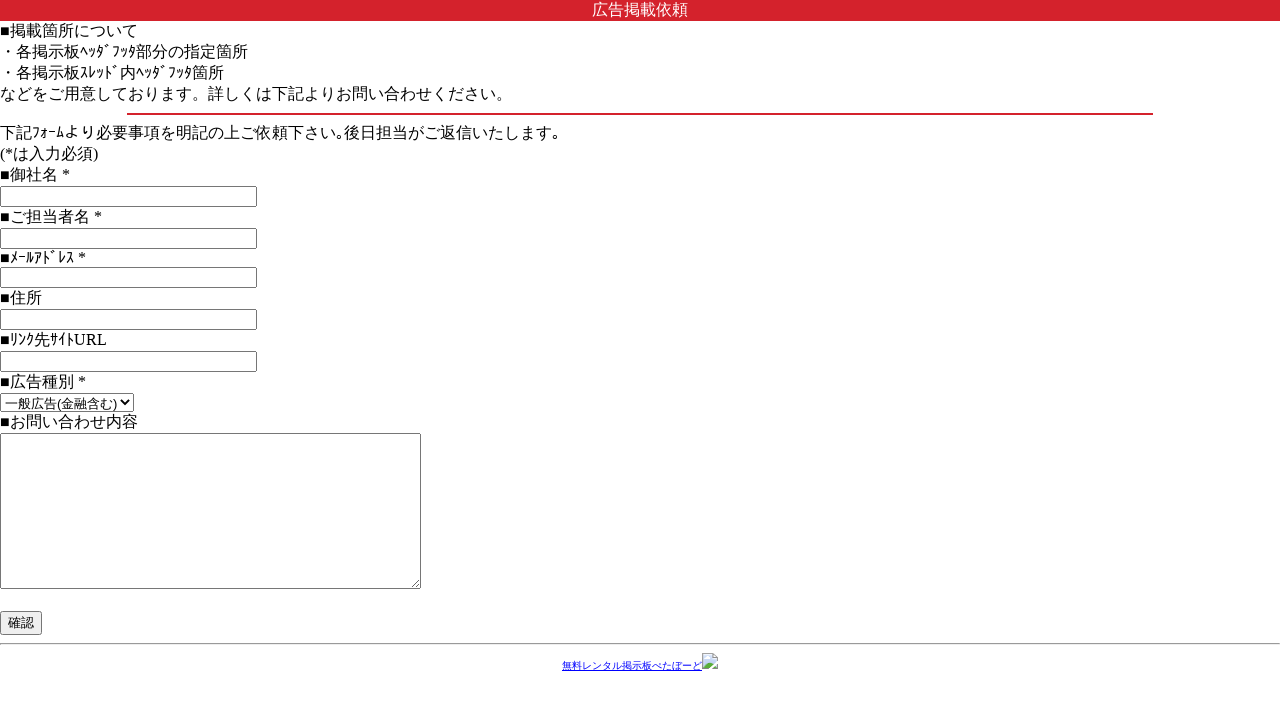

--- FILE ---
content_type: text/html
request_url: https://133475.peta2.jp/sponsor_mail.php
body_size: 2816
content:
<!DOCTYPE html PUBLIC "-//i-mode group (ja)//DTD XHTML i-XHTML(Locale/Ver.=ja/1.0) 1.0//EN" "i-xhtml_4ja_10.dtd">
<html xmlns="http://www.w3.org/1999/xhtml" lang="ja" xml:lang="ja">
<head>
<meta http-equiv="Content-Type" content="application/xhtml+xml; charset=Shift_JIS" />
<meta name="robots" content="index,follow" />
<meta name="keywords" content="掲示板,携帯,無料,レンタル,BBS,フリー,ランキング,高機能,高速,ペタボード,ぺたぼーど,petaboard,petabord" />
<meta name="description" content="ペタボード 世界一高機能で高速な無料レンタル携帯掲示板" />
<title>無料レンタル掲示板ぺたぼーど</title>
</head>
<body style="background-color:#ffffff;color:#000000" bgcolor="#ffffff" text="#000000" link="#0000ff" alink="#0000ff" vlink="#0000ff" leftmargin="0" topmargin="0" marginwidth="0" marginheight="0">
<div style="text-align:center;background-color:#d4222c;color:#ffffff;" align="center">
広告掲載依頼
</div>


			
■掲載箇所について<br />
・各掲示板ﾍｯﾀﾞﾌｯﾀ部分の指定箇所<br />
・各掲示板ｽﾚｯﾄﾞ内ﾍｯﾀﾞﾌｯﾀ箇所<br />
などをご用意しております。詳しくは下記よりお問い合わせください。<br />
<hr style="border-color:#d4222c;border-style:solid;width:80%;" color="#d4222c" width="80%" />

下記ﾌｫｰﾑより必要事項を明記の上ご依頼下さい｡後日担当がご返信いたします｡<br />
(*は入力必須)<br />

<form action="sponsor_mail.php" method="post">
<input type="hidden" name="m" value="confirm" />
<input type="hidden" name="sendmail_ticket" value="f2fe264e10d58189ad3f5779ed9171d9" />

■御社名 *<br />
<input type="text" name="company_name" value="" size="30" />
<br />
■ご担当者名 *<br />
<input type="text" name="staff_name" value="" size="30" />
<br />
■ﾒｰﾙｱﾄﾞﾚｽ *<br />
<input type="text" name="mail_address" value="" size="30" />
<br />
■住所<br />
<input type="text" name="address" value="" size="30" />
<br />
■ﾘﾝｸ先ｻｲﾄURL<br />
<input type="text" name="url" value="" size="30" />
<br />
■広告種別 *<br />
<select name="ad_type">
	<option value="一般広告(金融含む)">一般広告(金融含む)</option>
	<option value="ｱﾀﾞﾙﾄ">ｱﾀﾞﾙﾄ</option>
</select>
<br />
■お問い合わせ内容<br />
<textarea name="comment" rows="10" cols="50"></textarea><br />
<br />
<input type="submit" value="確認" />
</form>
	

<hr />




<div style="text-align:center;" align="center">
	<span style="font-size:x-small;">		<a href="https://peta2.jp/">無料レンタル掲示板ぺたぼーど<img src="https://peta2.jp/img/emoji/ee9a98.gif" style="border:none;" /></a>
	</span></div>

	<!-- Global site tag (gtag.js) - Google Analytics -->
<script async src="https://www.googletagmanager.com/gtag/js?id=UA-150208306-1"></script>
<script>
  window.dataLayer = window.dataLayer || [];
  function gtag(){dataLayer.push(arguments);}
  gtag('js', new Date());

  gtag('config', 'UA-150208306-1');
</script>
</body>
</html>



